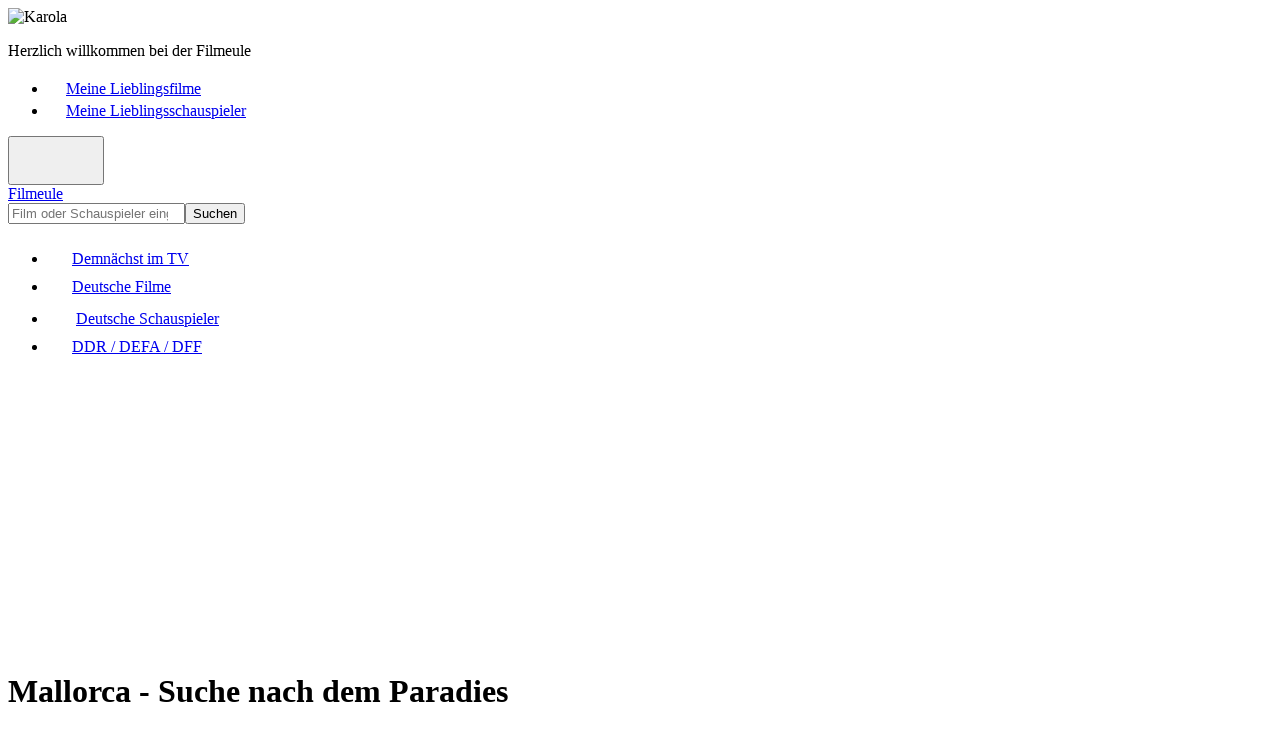

--- FILE ---
content_type: text/html; charset=UTF-8
request_url: https://www.filmeule.com/deutsche-filme/2523-mallorca-suche-nach-dem-paradies/
body_size: 3428
content:
<!doctype html><html lang=de><head><meta charset=utf-8><meta name=viewport content="width=device-width,initial-scale=1,maximum-scale=1,user-scalable=no,shrink-to-fit=no"><title>Mallorca - Suche nach dem Paradies - Handlung und Darsteller - Filmeule</title><meta name=title content="Mallorca - Suche nach dem Paradies - Handlung und Darsteller - Filmeule"><meta name=description content="Inhalt und Schauspieler: Mallorca - Suche nach dem Paradies ist eine deutsche Fernsehserie, die von 1999 bis 2000 bei ProSieben ausgestrahlt wurde. Es wurden 200 Folgen mit je 25 ..."><meta name=author content="Filmeule Karola"><meta name=robots content="index,follow,noarchive"><meta property="og:type" content="website"><meta property="og:title" content="Mallorca - Suche nach dem Paradies - Handlung und Darsteller - Filmeule"><meta property="og:description" content="Inhalt und Schauspieler: Mallorca - Suche nach dem Paradies ist eine deutsche Fernsehserie, die von 1999 bis 2000 bei ProSieben ausgestrahlt wurde. Es wurden 200 Folgen mit je 25 ..."><meta property="og:url" content="https://www.filmeule.com/deutsche-filme/2523-mallorca-suche-nach-dem-paradies/"><meta property="og:site_name" content="Filmeule"><link rel=icon type=image/png href=/favicon.png><link rel=canonical href=https://www.filmeule.com/deutsche-filme/2523-mallorca-suche-nach-dem-paradies/><link rel=stylesheet href=/assets/css/main.min.css><script async src="https://pagead2.googlesyndication.com/pagead/js/adsbygoogle.js?client=ca-pub-2242731723024106" crossorigin=anonymous></script></head><body><header class="header bg-dark"><div class=container><div class=row><div class="col-12 col-lg-6"><img src=/assets/images/karola.jpg width=22 height=22 alt=Karola title=Karola class="float-start me-2 rounded"><p class=fw-bold>Herzlich willkommen bei der Filmeule</div><div class="col-12 col-lg-6 d-none d-lg-block"><nav aria-label=header><ul class="nav nav-header justify-content-end"><li class=nav-item><a href=/meine-lieblingsfilme/ class=nav-link><span class="nav-icon me-2"><svg class="bi bi-suit-heart-fill" width="18" height="18" fill="currentcolor"><use xlink:href="/assets/images/icons.svg#suit-heart-fill"/></svg></span><span class=nav-text>Meine Lieblingsfilme</span></a><li class=nav-item><a href=/meine-lieblingsschauspieler/ class=nav-link><span class="nav-icon me-2"><svg class="bi bi-suit-heart-fill" width="18" height="18" fill="currentcolor"><use xlink:href="/assets/images/icons.svg#suit-heart-fill"/></svg></span><span class=nav-text>Meine Lieblingsschauspieler</span></a></ul></nav></div></div></div></header><header class=header><div class=container><div class=row><div class="col-12 col-lg-6"><button type=button class="collapse-toggler d-lg-none float-end" data-bs-toggle=collapse data-bs-target=#nav aria-expanded=false><svg class="bi bi-list" width="40" height="40" fill="currentcolor"><use xlink:href="/assets/images/icons.svg#list"/></svg><svg class="bi bi-x" width="40" height="40" fill="currentcolor"><use xlink:href="/assets/images/icons.svg#x"/></svg></button><div class=logo><a href=/>Filmeule</a></div></div><div class="col-12 col-lg-6 mt-3 mt-lg-0"><form id=search action=/suche/ method=get class=d-flex><input type=search id=search-input name=q class=form-control placeholder="Film oder Schauspieler eingeben ..." autocomplete=off aria-label=Suchen required><button type=submit class="btn btn-primary">Suchen</button></form></div></div></div><div class=container><div class=row><div class=col-12><nav id=nav class="collapse d-lg-block shadow-sm" aria-label=main><ul class="nav nav-justified d-flex justify-content-between flex-column flex-lg-row"><li class=nav-item><a href=/demnaechst-im-tv/ class=nav-link><span class="nav-icon me-2"><svg class="bi bi-calendar-week-fill" width="24" height="24" fill="currentcolor"><use xlink:href="/assets/images/icons.svg#calendar-week-fill"/></svg></span><span class=nav-text>Demnächst im TV</span></a><li class=nav-item><a href=/deutsche-filme/ class="nav-link active"><span class="nav-icon me-2"><svg class="bi bi-camera-reels-fill" width="24" height="24" fill="currentcolor"><use xlink:href="/assets/images/icons.svg#camera-reels-fill"/></svg></span><span class=nav-text>Deutsche Filme</span></a><li class=nav-item><a href=/deutsche-schauspieler/ class=nav-link><span class="nav-icon me-2"><svg class="bi bi-people-fill" width="28" height="28" fill="currentcolor"><use xlink:href="/assets/images/icons.svg#people-fill"/></svg></span><span class=nav-text>Deutsche Schauspieler</span></a><li class=nav-item><a href=/ddr-defa-dff/ class=nav-link><span class="nav-icon me-2"><svg class="bi bi-archive-fill" width="24" height="24" fill="currentcolor"><use xlink:href="/assets/images/icons.svg#archive-fill"/></svg></span><span class=nav-text>DDR / DEFA / DFF</span></a></ul></nav></div></div></div></header><main class=main><div class=container><div itemscope itemtype=https://schema.org/Movie class=movie><div class="row adsense-container"><div class=col-12><div class="card shadow-sm"><div class="card-body p-0 pt-3 pb-3 p-sm-0 text-center"><ins class=adsbygoogle style=display:block data-ad-client=ca-pub-2242731723024106 data-ad-slot=6378146529 data-ad-format=auto data-full-width-responsive=true></ins><script>(adsbygoogle=window.adsbygoogle||[]).push({})</script></div></div></div></div><div class=row><div class=col-12><div class="card shadow-sm"><div class=card-body><div class=row><div class="col-12 col-md-7 col-lg-8"><h1 itemprop=name class=mb-0>Mallorca - Suche nach dem Paradies</h1></div><div class="col-12 col-md-5 col-lg-4 d-none d-md-block text-end"></div></div><div class=row><div class="col-12 col-md-7 col-lg-8 order-last order-md-first"><div class=meta><p><span class=label><strong>Jahr:</strong></span> <span itemprop=dateCreated>1999</span><p><span class=label><strong>Länge:</strong></span> <span itemprop=duration>ca. 5000 Minuten</span><p><span class=label><strong>Genre:</strong></span> <span itemprop=genre>Fernsehserie</span></div><div class="content mt-3 mt-xl-4 me-lg-3 me-xl-4"><h2 id=Handlung>Handlung von "Mallorca - Suche nach dem Paradies"</h2><div itemprop=description><p><strong>Mallorca - Suche nach dem Paradies</strong> ist eine deutsche Fernsehserie, die von 1999 bis 2000 bei ProSieben ausgestrahlt wurde. Es wurden 200 Folgen mit je 25 Minuten produziert.<p>Erzählt wird die Geschichte von Aussteigern aus Deutschland, die auf Mallorca ihr persönliches Paradies und Glück suchen.</div></div><div class="shows mt-3 mt-xl-4"><h3>Demnächst im TV:</h3><p>Keine aktuellen Sendetermine für den Film "Mallorca - Suche nach dem Paradies" gefunden.</div><div class="links mt-3 mt-xl-4"><h3>Links:</h3><p><a href=#Darsteller class=fw-bold><svg class="bi bi-arrow-up-right-square-fill me-2" width="16" height="16" fill="currentcolor"><use xlink:href="/assets/images/icons.svg#arrow-up-right-square-fill"/></svg><span>Schauspieler von "Mallorca - Suche nach dem Paradies"</span></a><p><a href=https://de.wikipedia.org/wiki/Mallorca_%E2%80%93_Suche_nach_dem_Paradies target=_blank rel=nofollow class=fw-bold><svg class="bi bi-arrow-up-right-square-fill me-2" width="16" height="16" fill="currentcolor"><use xlink:href="/assets/images/icons.svg#arrow-up-right-square-fill"/></svg><span>Der Film "Mallorca - Suche nach dem Paradies" bei Wikipedia</span></a><p><a href="https://www.amazon.de/s?i=dvd&k=Mallorca%20-%20Suche%20nach%20dem%20Paradies&tag=filmeulecom-21" target=_blank rel=nofollow class=fw-bold><svg class="bi bi-arrow-up-right-square-fill me-2" width="16" height="16" fill="currentcolor"><use xlink:href="/assets/images/icons.svg#arrow-up-right-square-fill"/></svg><span>Der Film "Mallorca - Suche nach dem Paradies" bei Amazon *</span></a></div></div><div class="col-12 col-md-5 col-lg-4 order-first order-md-last"><img src=/assets/images/placeholder.jpg width=400 height=600 loading=lazy alt class="img-fluid rounded"><div class="d-grid mt-3 mb-3 mb-md-0"><a href="https://www.amazon.de/s?i=dvd&k=Mallorca%20-%20Suche%20nach%20dem%20Paradies&tag=filmeulecom-21" target=_blank rel=nofollow class="btn btn-secondary btn-amazon" role=button>Film bei Amazon *</a></div></div></div></div></div></div></div><div class="row adsense-container"><div class=col-12><div class="card shadow-sm"><div class="card-body p-0 pt-3 pb-3 p-sm-0 text-center"><ins class=adsbygoogle style=display:block data-ad-client=ca-pub-2242731723024106 data-ad-slot=6378146529 data-ad-format=auto data-full-width-responsive=true></ins><script>(adsbygoogle=window.adsbygoogle||[]).push({})</script></div></div></div></div><div class=row><div class=col-12><div class="card shadow-sm"><div class=card-body><div class=row><div class=col-12><h2 id=Darsteller class=mb-0>Darsteller - Schauspieler von "Mallorca - Suche nach dem Paradies"</h2></div></div><div class="actors row row-cols-2 row-cols-md-3 row-cols-lg-4 g-3 g-xl-4"><div class=col><div itemprop=actor itemscope itemtype=https://schema.org/Person class="card h-100"><a href=/deutsche-schauspieler/4900-wigald-boning/ class=stretched-link><img itemprop=image src=/images/schauspieler/4900-wigald-boning.jpg width=400 height=600 loading=lazy alt="Wigald Boning" title="Wigald Boning" class="card-img-top rounded"></a><div class=card-body><h3 class=card-title><a itemprop=url href=/deutsche-schauspieler/4900-wigald-boning/><span itemprop=name>Wigald Boning</span></a></h3><p class=card-text>(geb. <span itemprop=birthDate>20.01.1967</span>)</div></div></div><div class=col><div itemprop=actor itemscope itemtype=https://schema.org/Person class="card h-100"><a href=/deutsche-schauspieler/2743-hendrik-borgmann/ class=stretched-link><img src=/assets/images/placeholder.jpg width=400 height=600 loading=lazy alt class="card-img-top rounded"></a><div class=card-body><h3 class=card-title><a itemprop=url href=/deutsche-schauspieler/2743-hendrik-borgmann/><span itemprop=name>Hendrik Borgmann</span></a></h3><p class=card-text>(geb. <span itemprop=birthDate>28.07.1978</span>)</div></div></div><div class=col><div itemprop=actor itemscope itemtype=https://schema.org/Person class="card h-100"><a href=/deutsche-schauspieler/31-luise-baehr/ class=stretched-link><img itemprop=image src=/images/schauspieler/31-luise-baehr.jpg width=400 height=600 loading=lazy alt="Luise Bähr" title="Luise Bähr" class="card-img-top rounded"></a><div class=card-body><h3 class=card-title><a itemprop=url href=/deutsche-schauspieler/31-luise-baehr/><span itemprop=name>Luise Bähr</span></a></h3><p class=card-text>(geb. <span itemprop=birthDate>23.06.1979</span>)</div></div></div><div class=col><div itemprop=actor itemscope itemtype=https://schema.org/Person class="card h-100"><a href=/deutsche-schauspieler/1775-ulrike-frank/ class=stretched-link><img itemprop=image src=/images/schauspieler/1775-ulrike-frank.jpg width=400 height=600 loading=lazy alt="Ulrike Frank" title="Ulrike Frank" class="card-img-top rounded"></a><div class=card-body><h3 class=card-title><a itemprop=url href=/deutsche-schauspieler/1775-ulrike-frank/><span itemprop=name>Ulrike Frank</span></a></h3><p class=card-text>(geb. <span itemprop=birthDate>01.02.1969</span>)</div></div></div><div class=col><div itemprop=actor itemscope itemtype=https://schema.org/Person class="card h-100"><a href=/deutsche-schauspieler/1477-patrick-graeser/ class=stretched-link><img src=/assets/images/placeholder.jpg width=400 height=600 loading=lazy alt class="card-img-top rounded"></a><div class=card-body><h3 class=card-title><a itemprop=url href=/deutsche-schauspieler/1477-patrick-graeser/><span itemprop=name>Patrick Gräser</span></a></h3><p class=card-text>(geb. <span itemprop=birthDate>28.12.1969</span>)</div></div></div><div class=col><div itemprop=actor itemscope itemtype=https://schema.org/Person class="card h-100"><a href=/deutsche-schauspieler/1488-jenny-juergens/ class=stretched-link><img src=/assets/images/placeholder.jpg width=400 height=600 loading=lazy alt class="card-img-top rounded"></a><div class=card-body><h3 class=card-title><a itemprop=url href=/deutsche-schauspieler/1488-jenny-juergens/><span itemprop=name>Jenny Jürgens</span></a></h3><p class=card-text>(geb. <span itemprop=birthDate>22.01.1967</span>)</div></div></div><div class=col><div itemprop=actor itemscope itemtype=https://schema.org/Person class="card h-100"><a href=/deutsche-schauspieler/2613-vinzenz-kiefer/ class=stretched-link><img itemprop=image src=/images/schauspieler/2613-vinzenz-kiefer.jpg width=400 height=600 loading=lazy alt="Vinzenz Kiefer" title="Vinzenz Kiefer" class="card-img-top rounded"></a><div class=card-body><h3 class=card-title><a itemprop=url href=/deutsche-schauspieler/2613-vinzenz-kiefer/><span itemprop=name>Vinzenz Kiefer</span></a></h3><p class=card-text>(geb. <span itemprop=birthDate>29.01.1979</span>)</div></div></div><div class=col><div itemprop=actor itemscope itemtype=https://schema.org/Person class="card h-100"><a href=/deutsche-schauspieler/4932-stephan-korves/ class=stretched-link><img src=/assets/images/placeholder.jpg width=400 height=600 loading=lazy alt class="card-img-top rounded"></a><div class=card-body><h3 class=card-title><a itemprop=url href=/deutsche-schauspieler/4932-stephan-korves/><span itemprop=name>Stephan Korves</span></a></h3></div></div></div><div class=col><div itemprop=actor itemscope itemtype=https://schema.org/Person class="card h-100"><a href=/deutsche-schauspieler/1889-wookie-mayer/ class=stretched-link><img itemprop=image src=/images/schauspieler/1889-wookie-mayer.jpg width=400 height=600 loading=lazy alt="Wookie Mayer" title="Wookie Mayer" class="card-img-top rounded"></a><div class=card-body><h3 class=card-title><a itemprop=url href=/deutsche-schauspieler/1889-wookie-mayer/><span itemprop=name>Wookie Mayer</span></a></h3><p class=card-text>(geb. <span itemprop=birthDate>27.10.1954</span>)</div></div></div><div class=col><div itemprop=actor itemscope itemtype=https://schema.org/Person class="card h-100"><a href=/deutsche-schauspieler/4439-christoph-mory/ class=stretched-link><img src=/assets/images/placeholder.jpg width=400 height=600 loading=lazy alt class="card-img-top rounded"></a><div class=card-body><h3 class=card-title><a itemprop=url href=/deutsche-schauspieler/4439-christoph-mory/><span itemprop=name>Christoph Mory</span></a></h3><p class=card-text>(geb. <span itemprop=birthDate>23.11.1970</span>)</div></div></div><div class=col><div itemprop=actor itemscope itemtype=https://schema.org/Person class="card h-100"><a href=/deutsche-schauspieler/3847-klaus-zmorek/ class=stretched-link><img src=/assets/images/placeholder.jpg width=400 height=600 loading=lazy alt class="card-img-top rounded"></a><div class=card-body><h3 class=card-title><a itemprop=url href=/deutsche-schauspieler/3847-klaus-zmorek/><span itemprop=name>Klaus Zmorek</span></a></h3><p class=card-text>(geb. <span itemprop=birthDate>04.12.1957</span>)</div></div></div></div></div></div></div></div></div></div></main><footer class=footer><div class=container><div class="row row-cols-1 row-cols-lg-2 g-3 g-xl-4"><div class="col px-sm-4 px-lg-3 px-xl-5 px-xxl-3 text-center"><h3>Demnächst im TV</h3><p>Hier findet ihr meine aktuellen Film- und Fernsehtipps, bei denen ich die Filme bereits kenne und euch diese empfehlen kann oder in denen meine Lieblingsschauspieler mitspielen. Es sind aber auch Filme aufgelistet, die von dem Sender als TV-Tipp empfohlen werden.<p class=fw-bold><a href=/demnaechst-im-tv/>&#187; Demnächst im TV</a></div><div class="col px-sm-4 px-lg-3 px-xl-5 px-xxl-3 text-center"><h3>Deutsche Filme</h3><p>Hier erhaltet ihr umfangreiche Informationen zu einer Vielzahl von deutschen und deutschsprachigen Filmen. Dabei beschäftige ich mich vorrangig mit DDR-Filmen, DEFA-Filmen und Filmen des Deutschen Fernsehfunks (DFF), nach 1990 mit gesamtdeutschen Filmen.<p class=fw-bold><a href=/deutsche-filme/>&#187; Deutsche Filme</a></div><div class="col px-sm-4 px-lg-3 px-xl-5 px-xxl-3 text-center"><h3>Deutsche Schauspieler</h3><p>Hier erhaltet ihr umfangreiche Informationen zu Leben und Wirken der deutschen und deutschsprachigen Schauspielerinnen und Schauspieler aus der DDR und der BRD. Dabei gibt es zu jedem Schauspieler eine ausführliche Biografie sowie deren Filmografie.<p class=fw-bold><a href=/deutsche-schauspieler/>&#187; Deutsche Schauspieler</a></div><div class="col px-sm-4 px-lg-3 px-xl-5 px-xxl-3 text-center"><h3>DDR / DEFA / DFF</h3><p>Hier findet ihr Wissenswertes über eine Vielzahl von DDR-Filmen der DEFA und des Deutschen Fernsehfunks (DFF). Dabei erhaltet ihr ausführliche Informationen zur Handlung ausgewählter DDR-Filme sowie zu Leben und Wirken der mitwirkenden DDR-Schauspieler.<p class=fw-bold><a href=/ddr-defa-dff/>&#187; DDR / DEFA / DFF</a></div></div></div></footer><footer class="footer bg-dark"><div class=container><div class=row><div class="col-12 col-lg-6 text-center text-lg-start"><p><span class="d-block d-sm-inline">&copy; 2015-2026 Filmeule Karola</span><span class="d-none d-sm-inline ps-1 pe-1"> - </span><span class="d-block d-sm-inline mt-2 mt-sm-0">Created by <a href=https://www.stefan-boettcher.com title=www.stefan-boettcher.com target=_blank rel=nofollow>Stefan Böttcher</a></span></div><div class="col-12 col-lg-6 mt-2 mt-lg-0"><nav aria-label=footer><ul class="nav nav-footer justify-content-center justify-content-lg-end"><li class=nav-item><a href=/impressum/ class=nav-link>Impressum</a><li class=nav-item><a href=/datenschutz/ class=nav-link>Datenschutz</a></ul></nav></div></div><div class=row><div class="col-12 mt-2 mt-xl-3 text-center"><p class=text-muted>* Hierbei handelt es sich um einen Affiliate-Link von Amazon (Werbung).</div></div></div></footer><script src=/assets/js/main.min.js defer></script></body></html>

--- FILE ---
content_type: text/html; charset=utf-8
request_url: https://www.google.com/recaptcha/api2/aframe
body_size: 267
content:
<!DOCTYPE HTML><html><head><meta http-equiv="content-type" content="text/html; charset=UTF-8"></head><body><script nonce="ytvYAiRA793S_iC9fmYIDw">/** Anti-fraud and anti-abuse applications only. See google.com/recaptcha */ try{var clients={'sodar':'https://pagead2.googlesyndication.com/pagead/sodar?'};window.addEventListener("message",function(a){try{if(a.source===window.parent){var b=JSON.parse(a.data);var c=clients[b['id']];if(c){var d=document.createElement('img');d.src=c+b['params']+'&rc='+(localStorage.getItem("rc::a")?sessionStorage.getItem("rc::b"):"");window.document.body.appendChild(d);sessionStorage.setItem("rc::e",parseInt(sessionStorage.getItem("rc::e")||0)+1);localStorage.setItem("rc::h",'1768960534691');}}}catch(b){}});window.parent.postMessage("_grecaptcha_ready", "*");}catch(b){}</script></body></html>